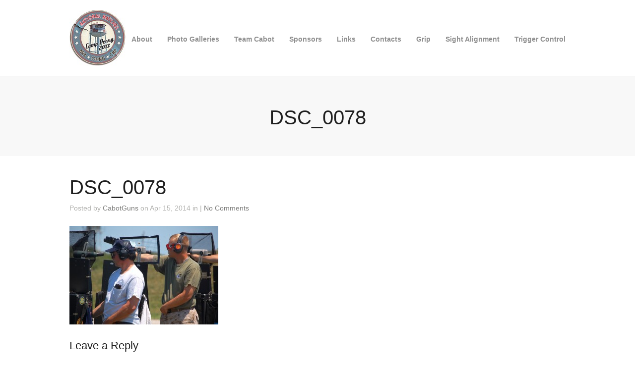

--- FILE ---
content_type: text/html; charset=UTF-8
request_url: http://cabotnrapistol.com/center-fire-championship-matches/attachment/dsc_0078/
body_size: 7500
content:
<!DOCTYPE html>
<html lang="en-US">

<head>
	<meta http-equiv="Content-Type" content="text/html; charset=UTF-8" />
	<title>Cabot NRA Pistol  &raquo; DSC_0078</title>
	<meta name="viewport" content="width=device-width, initial-scale = 1.0, maximum-scale=1.0, user-scalable=no" />
	<link href='http://fonts.googleapis.com/css?family=PT+Sans' rel='stylesheet' type='text/css'>
	<link rel="stylesheet" type="text/css" href="http://fonts.googleapis.com/css?family=Droid+Serif:regular,bold" />
								
			
			
			
	
	<link rel="stylesheet" href="http://cabotnrapistol.com/wp-content/themes/baylie/style.css" type="text/css" media="screen" />
	<link rel="alternate" type="application/rss+xml" title="Cabot NRA Pistol RSS Feed" href="http://cabotnrapistol.com/feed/" />
	<link rel="alternate" type="application/atom+xml" title="Cabot NRA Pistol Atom Feed" href="http://cabotnrapistol.com/feed/atom/" />
	<link rel="pingback" href="http://cabotnrapistol.com/xmlrpc.php" />
	
		
		
	<meta name='robots' content='max-image-preview:large' />
	<style>img:is([sizes="auto" i], [sizes^="auto," i]) { contain-intrinsic-size: 3000px 1500px }</style>
	<link rel="alternate" type="application/rss+xml" title="Cabot NRA Pistol &raquo; DSC_0078 Comments Feed" href="http://cabotnrapistol.com/center-fire-championship-matches/attachment/dsc_0078/feed/" />
<script type="text/javascript">
/* <![CDATA[ */
window._wpemojiSettings = {"baseUrl":"https:\/\/s.w.org\/images\/core\/emoji\/16.0.1\/72x72\/","ext":".png","svgUrl":"https:\/\/s.w.org\/images\/core\/emoji\/16.0.1\/svg\/","svgExt":".svg","source":{"concatemoji":"http:\/\/cabotnrapistol.com\/wp-includes\/js\/wp-emoji-release.min.js?ver=6.8.3"}};
/*! This file is auto-generated */
!function(s,n){var o,i,e;function c(e){try{var t={supportTests:e,timestamp:(new Date).valueOf()};sessionStorage.setItem(o,JSON.stringify(t))}catch(e){}}function p(e,t,n){e.clearRect(0,0,e.canvas.width,e.canvas.height),e.fillText(t,0,0);var t=new Uint32Array(e.getImageData(0,0,e.canvas.width,e.canvas.height).data),a=(e.clearRect(0,0,e.canvas.width,e.canvas.height),e.fillText(n,0,0),new Uint32Array(e.getImageData(0,0,e.canvas.width,e.canvas.height).data));return t.every(function(e,t){return e===a[t]})}function u(e,t){e.clearRect(0,0,e.canvas.width,e.canvas.height),e.fillText(t,0,0);for(var n=e.getImageData(16,16,1,1),a=0;a<n.data.length;a++)if(0!==n.data[a])return!1;return!0}function f(e,t,n,a){switch(t){case"flag":return n(e,"\ud83c\udff3\ufe0f\u200d\u26a7\ufe0f","\ud83c\udff3\ufe0f\u200b\u26a7\ufe0f")?!1:!n(e,"\ud83c\udde8\ud83c\uddf6","\ud83c\udde8\u200b\ud83c\uddf6")&&!n(e,"\ud83c\udff4\udb40\udc67\udb40\udc62\udb40\udc65\udb40\udc6e\udb40\udc67\udb40\udc7f","\ud83c\udff4\u200b\udb40\udc67\u200b\udb40\udc62\u200b\udb40\udc65\u200b\udb40\udc6e\u200b\udb40\udc67\u200b\udb40\udc7f");case"emoji":return!a(e,"\ud83e\udedf")}return!1}function g(e,t,n,a){var r="undefined"!=typeof WorkerGlobalScope&&self instanceof WorkerGlobalScope?new OffscreenCanvas(300,150):s.createElement("canvas"),o=r.getContext("2d",{willReadFrequently:!0}),i=(o.textBaseline="top",o.font="600 32px Arial",{});return e.forEach(function(e){i[e]=t(o,e,n,a)}),i}function t(e){var t=s.createElement("script");t.src=e,t.defer=!0,s.head.appendChild(t)}"undefined"!=typeof Promise&&(o="wpEmojiSettingsSupports",i=["flag","emoji"],n.supports={everything:!0,everythingExceptFlag:!0},e=new Promise(function(e){s.addEventListener("DOMContentLoaded",e,{once:!0})}),new Promise(function(t){var n=function(){try{var e=JSON.parse(sessionStorage.getItem(o));if("object"==typeof e&&"number"==typeof e.timestamp&&(new Date).valueOf()<e.timestamp+604800&&"object"==typeof e.supportTests)return e.supportTests}catch(e){}return null}();if(!n){if("undefined"!=typeof Worker&&"undefined"!=typeof OffscreenCanvas&&"undefined"!=typeof URL&&URL.createObjectURL&&"undefined"!=typeof Blob)try{var e="postMessage("+g.toString()+"("+[JSON.stringify(i),f.toString(),p.toString(),u.toString()].join(",")+"));",a=new Blob([e],{type:"text/javascript"}),r=new Worker(URL.createObjectURL(a),{name:"wpTestEmojiSupports"});return void(r.onmessage=function(e){c(n=e.data),r.terminate(),t(n)})}catch(e){}c(n=g(i,f,p,u))}t(n)}).then(function(e){for(var t in e)n.supports[t]=e[t],n.supports.everything=n.supports.everything&&n.supports[t],"flag"!==t&&(n.supports.everythingExceptFlag=n.supports.everythingExceptFlag&&n.supports[t]);n.supports.everythingExceptFlag=n.supports.everythingExceptFlag&&!n.supports.flag,n.DOMReady=!1,n.readyCallback=function(){n.DOMReady=!0}}).then(function(){return e}).then(function(){var e;n.supports.everything||(n.readyCallback(),(e=n.source||{}).concatemoji?t(e.concatemoji):e.wpemoji&&e.twemoji&&(t(e.twemoji),t(e.wpemoji)))}))}((window,document),window._wpemojiSettings);
/* ]]> */
</script>
<style id='wp-emoji-styles-inline-css' type='text/css'>

	img.wp-smiley, img.emoji {
		display: inline !important;
		border: none !important;
		box-shadow: none !important;
		height: 1em !important;
		width: 1em !important;
		margin: 0 0.07em !important;
		vertical-align: -0.1em !important;
		background: none !important;
		padding: 0 !important;
	}
</style>
<link rel='stylesheet' id='wp-block-library-css' href='http://cabotnrapistol.com/wp-includes/css/dist/block-library/style.min.css?ver=6.8.3' type='text/css' media='all' />
<style id='classic-theme-styles-inline-css' type='text/css'>
/*! This file is auto-generated */
.wp-block-button__link{color:#fff;background-color:#32373c;border-radius:9999px;box-shadow:none;text-decoration:none;padding:calc(.667em + 2px) calc(1.333em + 2px);font-size:1.125em}.wp-block-file__button{background:#32373c;color:#fff;text-decoration:none}
</style>
<style id='global-styles-inline-css' type='text/css'>
:root{--wp--preset--aspect-ratio--square: 1;--wp--preset--aspect-ratio--4-3: 4/3;--wp--preset--aspect-ratio--3-4: 3/4;--wp--preset--aspect-ratio--3-2: 3/2;--wp--preset--aspect-ratio--2-3: 2/3;--wp--preset--aspect-ratio--16-9: 16/9;--wp--preset--aspect-ratio--9-16: 9/16;--wp--preset--color--black: #000000;--wp--preset--color--cyan-bluish-gray: #abb8c3;--wp--preset--color--white: #ffffff;--wp--preset--color--pale-pink: #f78da7;--wp--preset--color--vivid-red: #cf2e2e;--wp--preset--color--luminous-vivid-orange: #ff6900;--wp--preset--color--luminous-vivid-amber: #fcb900;--wp--preset--color--light-green-cyan: #7bdcb5;--wp--preset--color--vivid-green-cyan: #00d084;--wp--preset--color--pale-cyan-blue: #8ed1fc;--wp--preset--color--vivid-cyan-blue: #0693e3;--wp--preset--color--vivid-purple: #9b51e0;--wp--preset--gradient--vivid-cyan-blue-to-vivid-purple: linear-gradient(135deg,rgba(6,147,227,1) 0%,rgb(155,81,224) 100%);--wp--preset--gradient--light-green-cyan-to-vivid-green-cyan: linear-gradient(135deg,rgb(122,220,180) 0%,rgb(0,208,130) 100%);--wp--preset--gradient--luminous-vivid-amber-to-luminous-vivid-orange: linear-gradient(135deg,rgba(252,185,0,1) 0%,rgba(255,105,0,1) 100%);--wp--preset--gradient--luminous-vivid-orange-to-vivid-red: linear-gradient(135deg,rgba(255,105,0,1) 0%,rgb(207,46,46) 100%);--wp--preset--gradient--very-light-gray-to-cyan-bluish-gray: linear-gradient(135deg,rgb(238,238,238) 0%,rgb(169,184,195) 100%);--wp--preset--gradient--cool-to-warm-spectrum: linear-gradient(135deg,rgb(74,234,220) 0%,rgb(151,120,209) 20%,rgb(207,42,186) 40%,rgb(238,44,130) 60%,rgb(251,105,98) 80%,rgb(254,248,76) 100%);--wp--preset--gradient--blush-light-purple: linear-gradient(135deg,rgb(255,206,236) 0%,rgb(152,150,240) 100%);--wp--preset--gradient--blush-bordeaux: linear-gradient(135deg,rgb(254,205,165) 0%,rgb(254,45,45) 50%,rgb(107,0,62) 100%);--wp--preset--gradient--luminous-dusk: linear-gradient(135deg,rgb(255,203,112) 0%,rgb(199,81,192) 50%,rgb(65,88,208) 100%);--wp--preset--gradient--pale-ocean: linear-gradient(135deg,rgb(255,245,203) 0%,rgb(182,227,212) 50%,rgb(51,167,181) 100%);--wp--preset--gradient--electric-grass: linear-gradient(135deg,rgb(202,248,128) 0%,rgb(113,206,126) 100%);--wp--preset--gradient--midnight: linear-gradient(135deg,rgb(2,3,129) 0%,rgb(40,116,252) 100%);--wp--preset--font-size--small: 13px;--wp--preset--font-size--medium: 20px;--wp--preset--font-size--large: 36px;--wp--preset--font-size--x-large: 42px;--wp--preset--spacing--20: 0.44rem;--wp--preset--spacing--30: 0.67rem;--wp--preset--spacing--40: 1rem;--wp--preset--spacing--50: 1.5rem;--wp--preset--spacing--60: 2.25rem;--wp--preset--spacing--70: 3.38rem;--wp--preset--spacing--80: 5.06rem;--wp--preset--shadow--natural: 6px 6px 9px rgba(0, 0, 0, 0.2);--wp--preset--shadow--deep: 12px 12px 50px rgba(0, 0, 0, 0.4);--wp--preset--shadow--sharp: 6px 6px 0px rgba(0, 0, 0, 0.2);--wp--preset--shadow--outlined: 6px 6px 0px -3px rgba(255, 255, 255, 1), 6px 6px rgba(0, 0, 0, 1);--wp--preset--shadow--crisp: 6px 6px 0px rgba(0, 0, 0, 1);}:where(.is-layout-flex){gap: 0.5em;}:where(.is-layout-grid){gap: 0.5em;}body .is-layout-flex{display: flex;}.is-layout-flex{flex-wrap: wrap;align-items: center;}.is-layout-flex > :is(*, div){margin: 0;}body .is-layout-grid{display: grid;}.is-layout-grid > :is(*, div){margin: 0;}:where(.wp-block-columns.is-layout-flex){gap: 2em;}:where(.wp-block-columns.is-layout-grid){gap: 2em;}:where(.wp-block-post-template.is-layout-flex){gap: 1.25em;}:where(.wp-block-post-template.is-layout-grid){gap: 1.25em;}.has-black-color{color: var(--wp--preset--color--black) !important;}.has-cyan-bluish-gray-color{color: var(--wp--preset--color--cyan-bluish-gray) !important;}.has-white-color{color: var(--wp--preset--color--white) !important;}.has-pale-pink-color{color: var(--wp--preset--color--pale-pink) !important;}.has-vivid-red-color{color: var(--wp--preset--color--vivid-red) !important;}.has-luminous-vivid-orange-color{color: var(--wp--preset--color--luminous-vivid-orange) !important;}.has-luminous-vivid-amber-color{color: var(--wp--preset--color--luminous-vivid-amber) !important;}.has-light-green-cyan-color{color: var(--wp--preset--color--light-green-cyan) !important;}.has-vivid-green-cyan-color{color: var(--wp--preset--color--vivid-green-cyan) !important;}.has-pale-cyan-blue-color{color: var(--wp--preset--color--pale-cyan-blue) !important;}.has-vivid-cyan-blue-color{color: var(--wp--preset--color--vivid-cyan-blue) !important;}.has-vivid-purple-color{color: var(--wp--preset--color--vivid-purple) !important;}.has-black-background-color{background-color: var(--wp--preset--color--black) !important;}.has-cyan-bluish-gray-background-color{background-color: var(--wp--preset--color--cyan-bluish-gray) !important;}.has-white-background-color{background-color: var(--wp--preset--color--white) !important;}.has-pale-pink-background-color{background-color: var(--wp--preset--color--pale-pink) !important;}.has-vivid-red-background-color{background-color: var(--wp--preset--color--vivid-red) !important;}.has-luminous-vivid-orange-background-color{background-color: var(--wp--preset--color--luminous-vivid-orange) !important;}.has-luminous-vivid-amber-background-color{background-color: var(--wp--preset--color--luminous-vivid-amber) !important;}.has-light-green-cyan-background-color{background-color: var(--wp--preset--color--light-green-cyan) !important;}.has-vivid-green-cyan-background-color{background-color: var(--wp--preset--color--vivid-green-cyan) !important;}.has-pale-cyan-blue-background-color{background-color: var(--wp--preset--color--pale-cyan-blue) !important;}.has-vivid-cyan-blue-background-color{background-color: var(--wp--preset--color--vivid-cyan-blue) !important;}.has-vivid-purple-background-color{background-color: var(--wp--preset--color--vivid-purple) !important;}.has-black-border-color{border-color: var(--wp--preset--color--black) !important;}.has-cyan-bluish-gray-border-color{border-color: var(--wp--preset--color--cyan-bluish-gray) !important;}.has-white-border-color{border-color: var(--wp--preset--color--white) !important;}.has-pale-pink-border-color{border-color: var(--wp--preset--color--pale-pink) !important;}.has-vivid-red-border-color{border-color: var(--wp--preset--color--vivid-red) !important;}.has-luminous-vivid-orange-border-color{border-color: var(--wp--preset--color--luminous-vivid-orange) !important;}.has-luminous-vivid-amber-border-color{border-color: var(--wp--preset--color--luminous-vivid-amber) !important;}.has-light-green-cyan-border-color{border-color: var(--wp--preset--color--light-green-cyan) !important;}.has-vivid-green-cyan-border-color{border-color: var(--wp--preset--color--vivid-green-cyan) !important;}.has-pale-cyan-blue-border-color{border-color: var(--wp--preset--color--pale-cyan-blue) !important;}.has-vivid-cyan-blue-border-color{border-color: var(--wp--preset--color--vivid-cyan-blue) !important;}.has-vivid-purple-border-color{border-color: var(--wp--preset--color--vivid-purple) !important;}.has-vivid-cyan-blue-to-vivid-purple-gradient-background{background: var(--wp--preset--gradient--vivid-cyan-blue-to-vivid-purple) !important;}.has-light-green-cyan-to-vivid-green-cyan-gradient-background{background: var(--wp--preset--gradient--light-green-cyan-to-vivid-green-cyan) !important;}.has-luminous-vivid-amber-to-luminous-vivid-orange-gradient-background{background: var(--wp--preset--gradient--luminous-vivid-amber-to-luminous-vivid-orange) !important;}.has-luminous-vivid-orange-to-vivid-red-gradient-background{background: var(--wp--preset--gradient--luminous-vivid-orange-to-vivid-red) !important;}.has-very-light-gray-to-cyan-bluish-gray-gradient-background{background: var(--wp--preset--gradient--very-light-gray-to-cyan-bluish-gray) !important;}.has-cool-to-warm-spectrum-gradient-background{background: var(--wp--preset--gradient--cool-to-warm-spectrum) !important;}.has-blush-light-purple-gradient-background{background: var(--wp--preset--gradient--blush-light-purple) !important;}.has-blush-bordeaux-gradient-background{background: var(--wp--preset--gradient--blush-bordeaux) !important;}.has-luminous-dusk-gradient-background{background: var(--wp--preset--gradient--luminous-dusk) !important;}.has-pale-ocean-gradient-background{background: var(--wp--preset--gradient--pale-ocean) !important;}.has-electric-grass-gradient-background{background: var(--wp--preset--gradient--electric-grass) !important;}.has-midnight-gradient-background{background: var(--wp--preset--gradient--midnight) !important;}.has-small-font-size{font-size: var(--wp--preset--font-size--small) !important;}.has-medium-font-size{font-size: var(--wp--preset--font-size--medium) !important;}.has-large-font-size{font-size: var(--wp--preset--font-size--large) !important;}.has-x-large-font-size{font-size: var(--wp--preset--font-size--x-large) !important;}
:where(.wp-block-post-template.is-layout-flex){gap: 1.25em;}:where(.wp-block-post-template.is-layout-grid){gap: 1.25em;}
:where(.wp-block-columns.is-layout-flex){gap: 2em;}:where(.wp-block-columns.is-layout-grid){gap: 2em;}
:root :where(.wp-block-pullquote){font-size: 1.5em;line-height: 1.6;}
</style>
<link rel='stylesheet' id='superfish-css' href='http://cabotnrapistol.com/wp-content/themes/baylie/css/superfish.css?ver=1.4.8' type='text/css' media='all' />
<link rel='stylesheet' id='slideshow-css' href='http://cabotnrapistol.com/wp-content/themes/baylie/css/flexslider.css?ver=1.8' type='text/css' media='all' />
<script type="text/javascript" src="http://cabotnrapistol.com/wp-includes/js/jquery/jquery.min.js?ver=3.7.1" id="jquery-core-js"></script>
<script type="text/javascript" src="http://cabotnrapistol.com/wp-includes/js/jquery/jquery-migrate.min.js?ver=3.4.1" id="jquery-migrate-js"></script>
<link rel="https://api.w.org/" href="http://cabotnrapistol.com/wp-json/" /><link rel="alternate" title="JSON" type="application/json" href="http://cabotnrapistol.com/wp-json/wp/v2/media/808" /><link rel='shortlink' href='http://cabotnrapistol.com/?p=808' />
<link rel="alternate" title="oEmbed (JSON)" type="application/json+oembed" href="http://cabotnrapistol.com/wp-json/oembed/1.0/embed?url=http%3A%2F%2Fcabotnrapistol.com%2Fcenter-fire-championship-matches%2Fattachment%2Fdsc_0078%2F" />
<link rel="alternate" title="oEmbed (XML)" type="text/xml+oembed" href="http://cabotnrapistol.com/wp-json/oembed/1.0/embed?url=http%3A%2F%2Fcabotnrapistol.com%2Fcenter-fire-championship-matches%2Fattachment%2Fdsc_0078%2F&#038;format=xml" />
<meta name="generator" content=" " />

<style type="text/css" media="screen">






	blockquote, address {
		border-left: 5px solid #85bec4;
	}	
	#filterNav .selected, #filterNav a.selected:hover {
		background-color: #85bec4;
	}
	
	.posts .post .date
	{
		background-color: #85bec4 !important;
	}
	#content .project.small .inside{
		background-color: #85bec4 !important;
	}	

	#homeMessage {
		background-color: #252525;
	}	

#mainNav ul a, #mainNav ul li.sfHover ul a { color: #8f8f8f !important;	}
	#mainNav ul li.current a,
	#mainNav ul li.current-cat a,
	#mainNav ul li.current_page_item a,
	#mainNav ul li.current-menu-item a,
	#mainNav ul li.current-post-ancestor a,	
	.single-post #mainNav ul li.current_page_parent a,
	#mainNav ul li.current-category-parent a,
	#mainNav ul li.current-category-ancestor a,
	#mainNav ul li.current-portfolio-ancestor a,
	#mainNav ul li.current-projects-ancestor a {
		color: #2e2e2e !important;		
	}
	#mainNav ul li.sfHover a,
	#mainNav ul li a:hover,
	#mainNav ul li:hover {
		color: #2e2e2e !important;	
	}
	#mainNav ul li.sfHover ul a:hover { color: #2e2e2e !important;}	

a { color: #4da7ca;}
a:hover {color: #4290ae;}
.button, #searchsubmit, input[type="submit"] {background-color: #757575;}


</style>

<!--[if IE 8]>
<link rel="stylesheet" href="http://cabotnrapistol.com/wp-content/themes/baylie/css/ie8.css" type="text/css" media="screen" />
<![endif]-->
<!--[if IE]><script src="http://html5shiv.googlecode.com/svn/trunk/html5.js"></script><![endif]-->





<!-- Jetpack Open Graph Tags -->
<meta property="og:type" content="article" />
<meta property="og:title" content="DSC_0078" />
<meta property="og:url" content="http://cabotnrapistol.com/center-fire-championship-matches/attachment/dsc_0078/" />
<meta property="og:description" content="Visit the post for more." />
<meta property="article:published_time" content="2014-04-15T02:26:06+00:00" />
<meta property="article:modified_time" content="2014-04-15T02:26:06+00:00" />
<meta property="og:site_name" content="Cabot NRA Pistol" />
<meta property="og:image" content="http://cabotnrapistol.com/wp-content/uploads/2014/04/DSC_0078.jpg" />
<meta property="og:locale" content="en_US" />
<meta name="twitter:text:title" content="DSC_0078" />
<meta name="twitter:image" content="http://cabotnrapistol.com/wp-content/uploads/2014/04/DSC_0078.jpg?w=640" />
<meta name="twitter:card" content="summary_large_image" />
<meta name="twitter:description" content="Visit the post for more." />

<!-- End Jetpack Open Graph Tags -->
	
</head>

<body class="attachment wp-singular attachment-template-default single single-attachment postid-808 attachmentid-808 attachment-jpeg wp-theme-baylie unknown has-slideshow" >

<div id="container">	
<div id="header">
		<div class="bottom">
	<div class="surround">
	<div class="inside clearfix">
							
				<div id="logo">
						
			<h3 class="logo"><a href="http://cabotnrapistol.com"><img src="http://cabotnrapistol.com/wp-content/uploads/2014/03/2013PerryLogo-resized.jpg" alt="Cabot NRA Pistol" /></a></h3>
			
		</div>
		
		<div id="mainNav" class="clearfix">							
			<div class="menu-header-menu-container"><ul id="menu-header-menu" class="sf-menu"><li id="menu-item-20" class="menu-item menu-item-type-post_type menu-item-object-page menu-item-home menu-item-20"><a href="http://cabotnrapistol.com/">About</a></li>
<li id="menu-item-19" class="menu-item menu-item-type-post_type menu-item-object-page menu-item-has-children menu-item-19"><a href="http://cabotnrapistol.com/portfolio/">Photo Galleries</a>
<ul class="sub-menu">
	<li id="menu-item-630" class="menu-item menu-item-type-post_type menu-item-object-page menu-item-630"><a href="http://cabotnrapistol.com/glorious-camp-perry/">Glorious Camp Perry</a></li>
	<li id="menu-item-497" class="menu-item menu-item-type-post_type menu-item-object-project menu-item-497"><a href="http://cabotnrapistol.com/project/the-gun-boxes/">The Gun Boxes of  Camp Perry</a></li>
	<li id="menu-item-498" class="menu-item menu-item-type-post_type menu-item-object-project menu-item-498"><a href="http://cabotnrapistol.com/project/competitors/">Competitors</a></li>
	<li id="menu-item-499" class="menu-item menu-item-type-post_type menu-item-object-project menu-item-499"><a href="http://cabotnrapistol.com/project/flags/">The Flags of Camp Perry</a></li>
	<li id="menu-item-832" class="menu-item menu-item-type-post_type menu-item-object-page menu-item-832"><a href="http://cabotnrapistol.com/center-fire-championship-matches/">Center Fire Championship Matches</a></li>
	<li id="menu-item-833" class="menu-item menu-item-type-post_type menu-item-object-page menu-item-833"><a href="http://cabotnrapistol.com/pistol-preliminaries/">Pistol Preliminaries</a></li>
	<li id="menu-item-834" class="menu-item menu-item-type-post_type menu-item-object-page menu-item-834"><a href="http://cabotnrapistol.com/center-fire-team-matches/">Center Fire Team Matches</a></li>
	<li id="menu-item-835" class="menu-item menu-item-type-post_type menu-item-object-page menu-item-835"><a href="http://cabotnrapistol.com/45-caliber-matches/">45 Caliber Matches</a></li>
	<li id="menu-item-836" class="menu-item menu-item-type-post_type menu-item-object-page menu-item-836"><a href="http://cabotnrapistol.com/2012-center-fire-team-matches/">2012 Center Fire Team Matches</a></li>
</ul>
</li>
<li id="menu-item-526" class="menu-item menu-item-type-post_type menu-item-object-page menu-item-has-children menu-item-526"><a href="http://cabotnrapistol.com/team-cabot/">Team Cabot</a>
<ul class="sub-menu">
	<li id="menu-item-529" class="menu-item menu-item-type-post_type menu-item-object-project menu-item-529"><a href="http://cabotnrapistol.com/project/gunny-zins/">Gunnery Sergeant Brian H. Zins</a></li>
	<li id="menu-item-528" class="menu-item menu-item-type-post_type menu-item-object-page menu-item-528"><a href="http://cabotnrapistol.com/william-bethards/">William Bethards</a></li>
	<li id="menu-item-527" class="menu-item menu-item-type-post_type menu-item-object-page menu-item-527"><a href="http://cabotnrapistol.com/shane-clevenger/">Shane Clevenger</a></li>
</ul>
</li>
<li id="menu-item-861" class="menu-item menu-item-type-post_type menu-item-object-page menu-item-861"><a href="http://cabotnrapistol.com/partners/">Sponsors</a></li>
<li id="menu-item-877" class="menu-item menu-item-type-post_type menu-item-object-page menu-item-877"><a href="http://cabotnrapistol.com/links/">Links</a></li>
<li id="menu-item-17" class="menu-item menu-item-type-post_type menu-item-object-page menu-item-17"><a href="http://cabotnrapistol.com/contacts/">Contacts</a></li>
<li id="menu-item-629" class="menu-item menu-item-type-post_type menu-item-object-page menu-item-629"><a href="http://cabotnrapistol.com/grip/">Grip</a></li>
<li id="menu-item-628" class="menu-item menu-item-type-post_type menu-item-object-page menu-item-628"><a href="http://cabotnrapistol.com/sight-alignment/">Sight Alignment</a></li>
<li id="menu-item-627" class="menu-item menu-item-type-post_type menu-item-object-page menu-item-627"><a href="http://cabotnrapistol.com/trigger-control/">Trigger Control</a></li>
</ul></div>			
		</div>	
							
	</div>
	</div>
	</div>	
</div>

	<div id="pageHead">
						<h1>DSC_0078</h1>
					</div>
	<div id="middle" class="clearfix">			 
	<div id="content" class="twoThirds">
					    
		<div class="post-808 attachment type-attachment status-inherit hentry">													
			<h1>DSC_0078</h1>
			<div class="meta clearfix">
																							
				Posted 					
				by <a href="http://cabotnrapistol.com/author/cabotguns/" title="Posts by CabotGuns" rel="author">CabotGuns</a>				on Apr 15, 2014				in 				 | 				
									<a href="http://cabotnrapistol.com/center-fire-championship-matches/attachment/dsc_0078/#respond">No Comments</a>
							</div>
			
						
			<p class="attachment"><a href='http://cabotnrapistol.com/wp-content/uploads/2014/04/DSC_0078.jpg'><img fetchpriority="high" decoding="async" width="300" height="199" src="http://cabotnrapistol.com/wp-content/uploads/2014/04/DSC_0078-300x199.jpg" class="attachment-medium size-medium" alt="" srcset="http://cabotnrapistol.com/wp-content/uploads/2014/04/DSC_0078-300x199.jpg 300w, http://cabotnrapistol.com/wp-content/uploads/2014/04/DSC_0078-1024x680.jpg 1024w" sizes="(max-width: 300px) 100vw, 300px" /></a></p>
			
																													
		</div>				
		
 <div id="commentBox" > 

<div id="commentForm" class="clear">

	<div id="respond">

	<h3>Leave a Reply</h3>	

	
	<form action="http://cabotnrapistol.com/wp-comments-post.php" method="post" >

	
	<p><input type="text" name="author" id="author" value="" size="32" tabindex="1" aria-required='true' />
	<label for="author">Name (required)</label></p>

	<p><input type="text" name="email" id="email" value="" size="32" tabindex="2" aria-required='true' />
	<label for="email">Email (required)</label></p>

	<p><input type="text" name="url" id="url" value="" size="32" tabindex="3" />
	<label for="url">Website </label></p>

	
	<p><textarea name="comment" id="comment" cols="55" rows="12" tabindex="4"></textarea></p>
	
	<p>
	<input name="submit" type="submit" class="button" id="submit" tabindex="5" value="Submit Comment" /> <a rel="nofollow" id="cancel-comment-reply-link" href="/center-fire-championship-matches/attachment/dsc_0078/#respond" style="display:none;">Cancel Reply</a>	<input type='hidden' name='comment_post_ID' value='808' id='comment_post_ID' />
<input type='hidden' name='comment_parent' id='comment_parent' value='0' />
	</p>	
	
	<p style="display: none;"><input type="hidden" id="akismet_comment_nonce" name="akismet_comment_nonce" value="1a076b6fad" /></p><p style="display: none;"><input type="hidden" id="ak_js" name="ak_js" value="202"/></p>
	</form>

		</div>

</div><!-- end commentform -->


 </div> 			
							    	
	</div>		
	<div id="sidebar" class="clearfix">
	
		
    
		  		
    
	</div><!-- end sidebar -->				
	</div>

	<div id="footer" >		
		<div class="main">
			<div class="inside clearfix">	
			
			<div id="categories-2" class="oneThird widget_categories footerBox widgetBox"><span class="widgetTitle">Categories</span>
			<ul>
					<li class="cat-item cat-item-1"><a href="http://cabotnrapistol.com/category/welcome-to-cabot-nra-pistol/">Welcome to Cabot NRA Pistol</a>
</li>
			</ul>

			</div><div id="archives-2" class="oneThird widget_archive footerBox widgetBox"><span class="widgetTitle">Archives</span>
			<ul>
					<li><a href='http://cabotnrapistol.com/2014/04/'>April 2014</a></li>
			</ul>

			</div><div id="search-2" class="oneThird widget_search footerBox widgetBox"><span class="widgetTitle">Search</span><form method="get" id="searchform"   action="http://cabotnrapistol.com/">
<input type="text" value="Type and press enter to search."   name="s" id="s"
onblur="if (this.value == '')   {this.value = 'Type and press enter to search.';}"
onfocus="if (this.value == 'Type and press enter to search.'){this.value = '';}" />
<input type="hidden" id="searchsubmit" />
</form></div>						
			
			
		</div><!-- end footer inside-->					
		</div><!-- end footer main -->							
			
		<div class="secondary">
			<div class="inside clearfix">	
									<div class="left"><p>Sponsored by Cabot Guns</p></div>
			<div class="right"><p>A celebration of the sport of Bullseye</p></div>
			</div><!-- end footer inside-->		
		</div><!-- end footer secondary-->		
		
	</div><!-- end footer -->
</div><!-- end container -->
<script type="speculationrules">
{"prefetch":[{"source":"document","where":{"and":[{"href_matches":"\/*"},{"not":{"href_matches":["\/wp-*.php","\/wp-admin\/*","\/wp-content\/uploads\/*","\/wp-content\/*","\/wp-content\/plugins\/*","\/wp-content\/themes\/baylie\/*","\/*\\?(.+)"]}},{"not":{"selector_matches":"a[rel~=\"nofollow\"]"}},{"not":{"selector_matches":".no-prefetch, .no-prefetch a"}}]},"eagerness":"conservative"}]}
</script>

<script type="text/javascript">
//<![CDATA[
jQuery(document).ready(function(){
	
	jQuery('.flexslider.primary').flexslider({
		slideshowSpeed: 6000,  
		directionNav: true,
		slideshow: 1,				 				
		animation: 'fade',
		animationLoop: true
	});  

});
//]]>
</script><script type="text/javascript" src="http://cabotnrapistol.com/wp-includes/js/comment-reply.min.js?ver=6.8.3" id="comment-reply-js" async="async" data-wp-strategy="async"></script>
<script type="text/javascript" src="http://cabotnrapistol.com/wp-content/themes/baylie/js/superfish.js?ver=1.4.8" id="superfish-js"></script>
<script type="text/javascript" src="http://cabotnrapistol.com/wp-content/themes/baylie/js/jquery.fitvids.js?ver=1.0" id="fitvids-js"></script>
<script type="text/javascript" src="http://cabotnrapistol.com/wp-content/themes/baylie/js/jquery.actual.min.js?ver=1.8.13" id="actual-js"></script>
<script type="text/javascript" src="http://cabotnrapistol.com/wp-content/themes/baylie/js/tinynav.min.js?ver=1.05" id="tinynav-js"></script>
<script type="text/javascript" src="http://cabotnrapistol.com/wp-content/themes/baylie/js/jquery.scrollTo.min.js?ver=1.4.6" id="scrollto-js"></script>
<script type="text/javascript" src="http://cabotnrapistol.com/wp-content/themes/baylie/js/jquery.isotope.min.js?ver=1.3.110525" id="isotope-js"></script>
<script type="text/javascript" src="http://cabotnrapistol.com/wp-content/themes/baylie/js/jquery.flexslider-min.js?ver=1.8" id="slideshow-js"></script>
<script type="text/javascript" src="http://cabotnrapistol.com/wp-content/themes/baylie/js/theme_trust.js?ver=1.0" id="theme_trust_js-js"></script>
<script async="async" type="text/javascript" src="http://cabotnrapistol.com/wp-content/plugins/akismet/_inc/form.js?ver=4.1.2" id="akismet-form-js"></script>
</body>
</html>